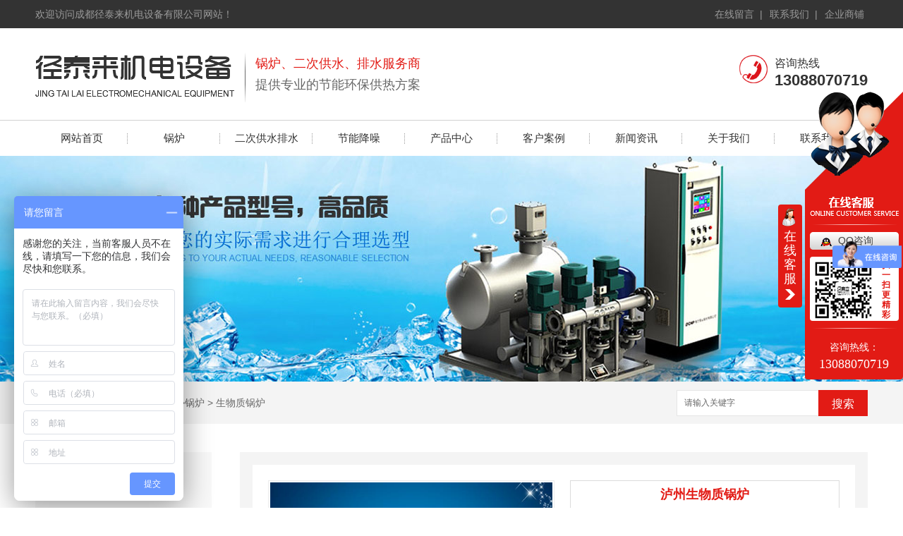

--- FILE ---
content_type: text/html; charset=utf-8
request_url: http://www.scjtljd.com/86256708/1413.html
body_size: 10763
content:
<!DOCTYPE html PUBLIC "-//W3C//DTD XHTML 1.0 Transitional//EN" "http://www.w3.org/TR/xhtml1/DTD/xhtml1-transitional.dtd">
<html xmlns="http://www.w3.org/1999/xhtml">
<head>
<meta http-equiv="Content-Type" content="text/html; charset=utf-8" />
<link href="/templates/pc_wjdh/favicon.ico" rel="icon" type="image/x-icon" />
<link href="/templates/pc_wjdh/favicon.ico" rel="shortcut icon" type="image/x-icon" />
<link rel="bookmark" href="/templates/pc_wjdh/favicon.ico" type="image/x-icon" />
<meta name="Copyright" content="All Rights Reserved btoe.cn" />
<meta http-equiv="X-UA-Compatible" content="IE=edge,chrome=1" />
<title>泸州生物质锅炉销售,安装,工程,维修-成都径泰来机电设备有限公司</title>
<meta name="keywords" content="四川锅炉,成都锅炉,四川供热工程,四川节能降噪" />
<meta name="description" content="成都径泰来机电设备有限公司专业从事四川锅炉,成都锅炉,四川供热工程,四川节能降噪的销售安装与维修,联系电话:13088070719.公司主要经营:锅炉供热,二次供水,集成排水,高端节能降噪等产品.我们..." />
<link href="/templates/pc_wjdh/css/css.css" rel="stylesheet" type="text/css" />
<link href="/templates/pc_wjdh/css/common.css" rel="stylesheet" type="text/css" />
<style>
.breadcrumb a:hover {
    color: #e21b15;
}

.wjdh-search .search-s {
    background: #e21b15;
    border: 1px solid #e21b15;
}

.side-bar .side-bar-tit i {
    background-color: #e21b15;
}

.side-bar .side-bar-tit h2 {
    color: #e21b15;
}

.side-bar dl dt {
    background-color: #e21b15;
}

.side-bar dl .cur a,
.side-bar dl dd:hover a {
    background-color: #e21b15;
}

.side-bar dl .tag a:hover {
    background-color: #e21b15;
}

.side-contact .side-contact-phone {
    background-color: #e21b15;
}

.wjdh-title h3 {
    border-bottom: 1px solid #e21b15;
    color: #e21b15;
}

.wjdh-title h3 a {
    color: #e21b15;
}

.wjdh-title .tagcell span {
    background-color: #e21b15;
}

.pages a:hover,
.pages span:hover {
    border: 1px solid #e21b15;
    color: #e21b15;
}

.pages .current {
    background-color: #e21b15;
    border: 1px solid #e21b15;
}

.relevant .title h3 {
    color: #e21b15;
}

.wjdh-h3 h3 a {
    color: #e21b15;
}

.image-list .content ul li .border-top,
.image-list .content ul li .border-right,
.image-list .content ul li .border-bottom,
.image-list .content ul li .border-left {
    background-color: #e21b15;
}

.image-list .content ul li:hover .title-a {
    color: #e21b15;
}

.image-list .content ul li:hover .more {
    background-color: #e21b15;
    border: 1px solid #e21b15;
}

.text-list ul li .border-top,
.text-list ul li .border-bottom {
    background-color: #e21b15;
}

.text-list dl dt i {
    background-color: #e21b15;
}

.text-list ul li:hover dd a {
    color: #e21b15;
}

.express-lane dl dd a:hover {
    color: #e21b15;
}

.bottom-contact .tel p span {
    color: #e21b15;
}

.cat-menu .menu-list .cur a,
.cat-menu .menu-list span:hover a {
    background-color: #e21b15;
}

.cat-menu .menu-list .cur:before,
.cat-menu .menu-list span:hover:before {
    border-top: 10px solid #e21b15;
}

.list01 .list01-top:hover .info .more {
    background-color: #e21b15;
    border: 1px solid #e21b15;
}

.list01 .list01-top .tag-hot {
    background-color: #e21b15;
}

.list01 .list ul li:hover {
    border: 1px solid #e21b15;
}

.list01 .list ul li:hover .more {
    background-color: #e21b15;
}

.list01 .list ul li:hover .date span {
    color: #e21b15;
}

.list02 .list ul li:hover {
    border: 1px solid #e21b15;
}

.list02 .list ul li:hover .info .title-a {
    color: #e21b15;
}

.list02 .list ul li:hover .info .more {
    background-color: #e21b15;
    border: 1px solid #e21b15;
}

.list03 .list ul li .info i em {
    background-color: #e21b15;
}

.news-list ul li:hover .more {
    color: #e21b15;
    border: 1px solid #e21b15;
}

.news-center-company .company-top dl {
    background-color: #e21b15;
}

.news-center-company .company-top ul li:hover .more {
    background-color: #e21b15;
    border: 1px solid #e21b15;
}

.news-center-company .company-list .title dl {
    color: #e21b15;
}

.news-center-company .company-list .title .title-h3 h3 a {
    color: #e21b15;
    border-bottom: 1px solid #e21b15;
}

.news-center-company .company-list .list ul li:hover {
    border: 1px solid #e21b15;
}

.news-center-company .company-list .list ul li:hover .more {
    background-color: #e21b15;
}

.news-center-company .company-list .list ul li:hover .date span {
    color: #e21b15;
}

.industry .industry-left .industry-title {
    background-color: #e21b15;
}

.industry .industry-right .list ul li:hover {
    background-color: #e21b15;
}

.industry .industry-right .list ul li:hover .more {
    background-color: #e21b15;
}

.hot-rec .content .info .title-a {
    background-color: #e21b15;
}

.hot-rec .content .info .online {
    background-color: #e21b15;
}

.product-list ul li:hover {
    border: 1px solid #e21b15;
}

.product-list ul li:hover .info .title-a {
    color: #e21b15;
}

.product-list ul li:hover .info .more {
    color: #e21b15;
    border: 1px solid #e21b15;
}

.prohead .hleft .smallimg dd li a:hover img,
.prohead .hleft .smallimg dd li a.hover img {
    border-color: #e21b15;
}

.prohead .hright .title-a {
    color: #e21b15;
}

.prohead .hright .info ul li {
    color: #e21b15;
}

.prohead .hright .info ul li a {
    color: #e21b15;
}

.prohead .hright .tel {
    color: #e21b15;
}

.prohead .hright .tel span {
    color: #e21b15;
}

.prohead .hright .online a {
    background-color: #e21b15;
}

.contact .contact-text .title {
    background-color: #e21b15;
}

.contact .contact-form p span {
    color: #e21b15;
}

.contact .contact-form .form-button .online {
    background-color: #e21b15;
    border: 1px solid #e21b15;
}

.contact .contact-form .form-button .online i {
    background-color: #e21b15;
}

.driving-way .hd li.on {
    background-color: #e21b15;
}

.driving-way .map-tab #result:hover {
    background-color: #e21b15;
}

.message-page-box .on {
    border-bottom: 1px solid #e21b15;
}
.message-page-box .submit:hover {    
    background-color: #e21b15;
}
</style>

<script src="/templates/pc_wjdh/js/n/WJDH_common.js"></script>
<script src="/templates/pc_wjdh/js/n/pro.js"></script>
<meta name="baidu-site-verification" content="RIzqv5TxU6" />
<script>
var _hmt = _hmt || [];
(function() {
  var hm = document.createElement("script");
  hm.src = "https://hm.baidu.com/hm.js?36eafd7856c619bc383bda9266c7f4de";
  var s = document.getElementsByTagName("script")[0]; 
  s.parentNode.insertBefore(hm, s);
})();
</script>
<meta name="baidu-site-verification" content="Bck9k5HmOP" />
<script src="http://img.dlwjdh.com/upload/saohei/index.js"></script>
</head>
<body>
<div class="pagetop"> 
	<div class="top_nr">
			<div class="wel">欢迎访问成都径泰来机电设备有限公司网站！</div>
			<div class="top_r"><a href="#wjdh-message" title="在线留言">在线留言&nbsp; |</a><a href="/56/" title="联系我们">联系我们&nbsp; |</a><a href="" rel="external nofollow" title="企业商铺">企业商铺</a></div>
	<div class="clear"></div>
	</div>
</div>
    <div class="top_n">
			<div class="left_nr">
                <div class="logo"><h1><a href="/" title="成都径泰来机电设备有限公司"><img src="/templates/pc_wjdh/images/logo.png"  title="成都径泰来机电设备有限公司" alt="成都径泰来机电设备有限公司"/></a></h1></div>
				<div class="trait">锅炉、二次供水、排水服务商<p>提供专业的节能环保供热方案</p></div>
			</div>
	
		<div class="right_tel"><span>咨询热线</span><p></p><p>13088070719</p></div>
	</div>

    <div class="clear"></div>

<div class="nav">
	<div class="menu">                                                                               
		<ul>    
		
            <li><a href="/" title="网站首页">网站首页</a></li>
            
            <li><a href="/49/" title="锅炉">锅炉</a></li>
            
            <li><a href="/33484621/" title="二次供水排水">二次供水排水</a></li>
            
            <li><a href="/77146558/" title="节能降噪">节能降噪</a></li>
            
            <li><a href="/48/" title="产品中心">产品中心</a></li>
            
            <li><a href="/57/" title="客户案例">客户案例</a></li>
            
            <li><a href="/22/" title="新闻资讯">新闻资讯</a></li>
            
            <li><a href="/53/" title="关于我们">关于我们</a></li>
            
            <li><a href="/55/" title="联系我们">联系我们</a></li>
            
			
		</ul>
	</div>
</div>


<div class="wjdh-banner" style="background-image: url(http://img.dlwjdh.com/upload/4580/180727/7e452cc3e25883f70802bb1cc2d26b5a.jpg);"></div>
<input id="thumbimg" type="hidden" value="2,0">

<div class="breadcrumb-search">
  <div class="container">
    <div class="breadcrumb pull-left"> <img alt="当前位置" src="/templates/pc_wjdh/img/home.png">
      当前位置：<a href="/">首页</a>&nbsp;&gt;&nbsp;<a href="/48/">产品中心</a>&nbsp;&gt;<a href="/49/">锅炉</a>&nbsp;&gt;&nbsp;<a href="/86256708/">生物质锅炉</a>
    </div>
    <div class="wjdh-search pull-right">
      <div class="form pull-right">
        <input type="text" onblur="if (value ==''){value='请输入关键字'}" onclick="if(this.value=='请输入关键字')this.value=''" value="请输入关键字" class="search-t" id="keywords" name="keywords" onkeydown="if(event.keyCode==13){SiteSearchkwf('#keywords');return false};">
        <button type="submit" class="search-s" onclick="wjdh.methods.search('#keywords');"> 搜索</button>
      </div>
      <div class="search-key pull-right"> </div>
    </div>
  </div>
</div>

<div class="container">
  <div class="side-bar pull-left">
  <div class="side-bar-tit">
    
    <h2> <i></i>产品中心</h2>
    <span>Product</span>
    
  </div>
  
  <dl>
    <dt><i></i><a href="/49/" title="锅炉">锅炉</a></dt>
    
    <dd class="wjdh-menu-1414"> <i></i><a href="/86256708/1414.html" title="德阳生物质锅炉">德阳生物质锅炉</a></dd>
    
    <dd class="wjdh-menu-1413"> <i></i><a href="/86256708/1413.html" title="泸州生物质锅炉">泸州生物质锅炉</a></dd>
    
  </dl>
  
  <dl>
    <dt><i></i><a href="/17717/" title="低氮改造">低氮改造</a></dt>
    
    <dd class="wjdh-menu-677656"> <i></i><a href="/21368/677656.html" title="成都低氮锅炉">成都低氮锅炉</a></dd>
    
  </dl>
  
  <dl>
    <dt><i></i><a href="/33484621/" title="二次供水排水">二次供水排水</a></dt>
    
    <dd class="wjdh-menu-1395"> <i></i><a href="/64083786/1395.html" title="四川多级泵">四川多级泵</a></dd>
    
    <dd class="wjdh-menu-1393"> <i></i><a href="/64083786/1393.html" title="四川污水泵">四川污水泵</a></dd>
    
  </dl>
  
  <dl>
    <dt><i></i><a href="/77146558/" title="节能降噪">节能降噪</a></dt>
    
    <dd class="wjdh-menu-1377"> <i></i><a href="/37920102/1377.html" title="成都节能降噪一体板">成都节能降噪一体板</a></dd>
    
    <dd class="wjdh-menu-1374"> <i></i><a href="/43406544/1374.html" title="四川节能降噪一体板">四川节能降噪一体板</a></dd>
    
  </dl>
  
  <dl>
    <dt><i></i><a href="/86449/" title="一体化热水机组">一体化热水机组</a></dt>
    
  </dl>
  
  <script>

                $(".wjdh-menu-86256708").addClass("cur");

        </script>
  <div class="side-contact">
    <div class="side-contact-phone"> 咨询热线
      <p> 13088070719</p>
    </div>
    <div class="side-contact-adress"> 地址：成都市武侯区中铁·骑士公馆 </div>
  </div>
</div>

  <div class="wjdh-main pull-right">
    <div class="content-show">
      <div class="prohead">
        <div class="hleft pull-left">
          
          <div class="proimg zoom-small-image"> <a href="http://img.dlwjdh.com/upload/4580/180821/5019c86e160053d47ca50618ade8e787.jpg" class='cloud-zoom' id='zoom1' rel="adjustX:10, adjustY:-4"> <img src="http://img.dlwjdh.com/upload/4580/180821/5019c86e160053d47ca50618ade8e787.jpg" /></a> </div>
          <div class="smallimg">
            <dl>
              <dt class="prev"><a href="javascript:scrollBox(-1);"> <img src="/templates/pc_wjdh/img/left.gif" alt="向左" /> </a></dt>
              <dd id="scrollBox">
                <ul>
                  
                  <li><a href="http://img.dlwjdh.com/upload/4580/180821/5019c86e160053d47ca50618ade8e787.jpg" class="cloud-zoom-gallery" rel="useZoom: 'zoom1', smallImage: 'http://img.dlwjdh.com/upload/4580/180821/5019c86e160053d47ca50618ade8e787.jpg'" onclick="return false"> <img class="zoom-tiny-image" bimg="" src="http://img.dlwjdh.com/upload/4580/180821/5019c86e160053d47ca50618ade8e787.jpg" /></a> </li>
                  
                </ul>
              </dd>
              <dt class="next"><a href="javascript:scrollBox(1);"> <img src="/templates/pc_wjdh/img/right.gif" alt="向右" /> </a></dt>
            </dl>
          </div>
          <div class="btns bdsharebuttonbox"> <a href="http://img.dlwjdh.com/upload/4580/180821/5019c86e160053d47ca50618ade8e787.jpg" rel="img_group" class="b1" title="查看大图">查看大图</a> <span><a href="http://img.dlwjdh.com/upload/4580/180821/5019c86e160053d47ca50618ade8e787.jpg" rel="img_group"></a></span><a href="javascript:AddFavorite();" class="b2" title="加入收藏夹">加入收藏夹</a> <a href="javascript:wjdh.methods.docscroll('#contact');" class="b3" title="我要评价">我要评价</a> <a href="javascript:;" class="b4" data-cmd="copy" title="告诉朋友">告诉朋友</a> </div>
          
        </div>
        <div class="hright pull-right">
          <p class="title-a">泸州生物质锅炉</p>
          <p> <b>简介——</b>
            泸州生物质锅炉对于节能减排的意义：1.有效降低温室气体的排放生物质能源属于清洁能源，生物质能源中有害物质（硫和灰分等）的含量…
          </p>
          <div class="info">
            <ul>
              <li>
                <label> 类&nbsp;&nbsp;&nbsp;&nbsp;&nbsp;&nbsp;&nbsp;别：</label>
                生物质锅炉 </li>
            </ul>
          </div>
          <div class="tel"> 联系电话：<span>13088070719<em>13088070719</em></span> </div>
          <div class="online"> <a href="javascript:wjdh.methods.docscroll('#contact');" title="马上订购" class="btn-effect">马上订购<i></i></a> <a href="http://wpa.qq.com/msgrd?v=3&site=qq&menu=yes&uin=827373610" title="立即咨询" class="btn-effect">立即咨询<i></i></a> </div>
          <div class="share">
            <div class="bdsharebuttonbox"> <span class="bds_txt">分享到：</span> <a class="bds_qzone" data-cmd="qzone"></a><a class="bds_tqq" data-cmd="tqq"></a><a class="bds_tsina" data-cmd="tsina"></a><a class="bds_renren" data-cmd="renren"></a><a class="bds_douban" data-cmd="douban"></a><a class="bds_h163" data-cmd="h163"></a><a class="bds_bdysc" data-cmd="bdysc"></a><a class="bds_weixin" data-cmd="weixin"></a><a class="bds_copy" data-cmd="copy">复制</a> <a class="bds_more" data-cmd="more">更多</a> </div>
            <div class="clearfix"> </div>
          </div>
        </div>
        <div class="clearfix"> </div>
      </div>
      <div class="line"> </div>
      <div class="product-content">
        <div class="wjdh-title">
          <div class="title-box">
            <h3> 详情内容<small>/ Content details</small></h3>
          </div>
          <div class="scan"> <span>手机扫一扫</span>
            <div id="qrcode"> </div>
          </div>
        </div>
        <div class="page-content"> <p style="text-align:center;">
	<img src="http://img.dlwjdh.com/upload/4580/180821/47cecb6e476070c3959e4cbafa464f78.jpg" alt="泸州生物质锅炉——生物质承压热水" width="500" height="383" title="泸州生物质锅炉——生物质承压热水" align="" /> 
</p>
<p style="text-align:left;text-indent:2em;">
	<br />
</p>
<p style="text-indent:2em;">
	<a href="http://www.scjtljd.com/86256708/" target="_blank"><strong>泸州生物质锅炉</strong></a>对于节能减排的意义：
</p>
<p style="text-indent:2em;">
	1.有效降低温室气体的排放
</p>
<p style="text-indent:2em;">
	生物质能源属于清洁能源，生物质能源中有害物质（硫和灰分等）的含量仅为煤炭的1/10左右。同时，生物质能源二氧化碳的排放和吸收构成自然界碳循环，其能源利用可实现二氧化碳零排放。生物质与煤混合燃烧，还可以显著降低二氧化硫排放。
</p>
<p style="text-indent:2em;">
	2.有效的降低能源消耗，改善能源利用结构
</p>
<p style="text-indent:2em;">
	生物质燃料乙醇、生物柴油分别可以替代和部分替代车用汽油、柴油，从而减少石油消耗，降低石油进口依存度；生物质固体成型燃料可以代替煤炭使用，而生物质发电提供的电量又可以减少火力发电的煤炭使用量，二者可以节约大量的煤炭资源；沼气的推广使用，可以解决居民生活燃料的来源问题，节约天然气，甚至可以解决部分用电量。
</p>
<p style="text-indent:2em;">
	3.有效的改善人们的居住环境，保障人民群众的身体健康
</p>
<p style="text-indent:2em;">
	生物质能源主要来源于，各种农作物秸秆、糖类作物、淀粉作物和油料作物、林业及木材加工废弃物、城市和工业有机废弃物、以及禽畜粪便等。利用农作物秸秆生产生物质固体成型燃料、禽畜粪便生产沼气、工业有机废水及其他废弃物生产工业沼气与发电，避免了秸秆焚烧产生的空气污染、病菌的传播、饮用水和城市固体废弃物污染，改善居住环境，一定程度上抑制了病菌的传播，从而保障人民群众的身体健康。
</p>
<p style="text-indent:2em;">
	4.有效的践行国家鼓励发展循环经济的号召
</p>
<p style="text-indent:2em;">
	农业生产中的秸秆、农业加工剩余、禽畜粪便、薪柴以及林业加工剩余都可以作为生物质固体成型燃料、沼气以及生物质发电的原料；工业生产有机废水、废渣也可以进行工业沼气和生物质气化发电。工农业生产中的废弃物再利用是发展循环经济的重要组成部分，而发展生物质能源对其进行了有效的利用，因此发展生物质能源是发展循环经济不可或缺的重要措施之一。
</p>
<p style="text-indent:2em;">
	以上就是与您分享的生物质锅炉的产品信息了！
</p>
<p style="text-align:center;">
	<img src="http://img.dlwjdh.com/upload/4580/180829/78c72d66fae068122d28aecabeed3736.jpg" alt="成都锅炉" width="1158" height="395" title="成都锅炉" align="" /> 
</p>
<p style="text-indent:2em;">
	<br />
</p> </div>
        <div class="adjacent">
          <ul>
            <li>上一篇：<a href="/86256708/1412.html">成都生物质锅炉</a></li>
            <li>下一篇：<a href="/86256708/1414.html">德阳生物质锅炉</a></li>
          </ul>
        </div>
        <div class="relevant">
          <div class="title"> <a href="/86256708/" class="back">【返回列表】</a>
            <h3> 【推荐阅读】↓</h3>
            <div class="tag"> </div>
          </div>
          <div class="content">
            <ul>
              
              <li><a href="/789/2142616.html" title="提升供热工程质量：成都锅炉关键技术解析">提升供热工程质量：成都锅炉关键技术解析</a> </li>
              
              <li><a href="/789/2135202.html" title="实现四川节能降噪目标的关键：成都锅炉技术创新">实现四川节能降噪目标的关键：成都锅炉技术创新</a> </li>
              
              <li><a href="/789/2122928.html" title="四川供热工程新进展：成都锅炉升级提升效率">四川供热工程新进展：成都锅炉升级提升效率</a> </li>
              
              <li><a href="/789/2120249.html" title="成都锅炉：优化供热工程，实现四川节能降噪">成都锅炉：优化供热工程，实现四川节能降噪</a> </li>
              
              <li><a href="/789/2119798.html" title="成都锅炉">成都锅炉</a> </li>
              
              <li><a href="/23/2071179.html" title="成都锅炉竟然可以分为这么多类别？">成都锅炉竟然可以分为这么多类别？</a> </li>
              
              <li><a href="/23/2058740.html" title="知识科普 | 成都锅炉“干锅”有什么危害？该如何处理？">知识科普 | 成都锅炉“干锅”有什么危害？该如何处理？</a> </li>
              
              <li><a href="/24/2048540.html" title="成都锅炉的工作原理是什么？">成都锅炉的工作原理是什么？</a> </li>
              
              <li><a href="/23/1942027.html" title="成都余热锅炉管道发生泄漏的原因有哪些？">成都余热锅炉管道发生泄漏的原因有哪些？</a> </li>
              
              <li><a href="/23/1733247.html" title="浅谈四川锅炉产品的不同分类">浅谈四川锅炉产品的不同分类</a> </li>
              
            </ul>
            <div class="clearfix"> </div>
          </div>
        </div>
      </div>
    </div>
  </div>
  <div class="clearfix"> </div>
</div>
<div class="contact" id="contact">
  <div class="container">
    <div class="wjdh-h3">
      <h3> <a href="javascript:;" title="在线留言">在线留言</a></h3>
      <span><i></i>message<em></em></span> </div>
    <div class="contact-text pull-left">
      <div class="title pull-left">
        <div class="qrcode"> <img alt="扫一扫更精彩" src="http://img.dlwjdh.com/upload/4580/190418/d53fe1350a885670443dd7bae21635d9@260X260.png"><span>扫一扫更精彩</span></div>
      </div>
      <div class="content pull-left">
        <ul>
          <li>联系人：程先生</li>
          <li>联系电话：13088070719</li>
          <li>座机：</li>
          <li>400电话：13088070719</li>
          <li>邮箱：827373610@qq.com</li>
          <li>地址：成都市武侯区中铁·骑士公馆</li>
        </ul>
        <div class="kf-img"> <img alt="在线客服" src="/templates/pc_wjdh/img/kf.png"></div>
      </div>
      <div class="clearfix"> </div>
    </div>
    <div class="contact-form pull-right">
      <p> <span>如果您对此产品感兴趣！</span> 请直接联系成都径泰来机电设备有限公司!
      <div class="form">
        <ul>
          <li>
            <label> <img alt="" src="/templates/pc_wjdh/img/form-name.gif"></label>
            <input id="kuser" name="kuser" type="text" placeholder="姓名">
          </li>
          <li>
            <label> <img alt="" src="/templates/pc_wjdh/img/form-adress.gif"></label>
            <input type="" id="kqq" name="kqq" placeholder="地址">
          </li>
          <li>
            <label> <img alt="" src="/templates/pc_wjdh/img/form-tel.gif"></label>
            <input id="kphone" name="kphone" placeholder="电话">
          </li>
          <input id="ktitle" name="ktitle" type="hidden" value="泸州生物质锅炉" />
          <li>
            <label> <img alt="" src="/templates/pc_wjdh/img/form-email.gif"></label>
            <input type="" id="kemail" name="kemail" placeholder="邮箱">
          </li>
          <li class="form-content">
            <label> <img alt="" src="/templates/pc_wjdh/img/form-content.gif"></label>
            <textarea id="kcontent" name="kcontent" placeholder="留言内容"></textarea>
          </li>
        </ul>
        <div class="form-button"> <a onclick="commSubmit()" class="submit">提交留言</a> <a href="http://wpa.qq.com/msgrd?v=3&site=qq&menu=yes&uin=827373610" target="_blank" title="立即咨询" class="online"><span>立即咨询</span><i></i></a> </div>
      </div>
      </p>
    </div>
    <div class="clearfix"> </div>
  </div>
</div>
<script type="text/javascript">

        function commSubmit() {

            var kcontent = $('#kcontent').val();

            var kuser = $('#kuser').val();

            var kphone = $('#kphone').val();

            var kqq = $('#kqq').val();

            var kemail = $('#kemail').val();

            var ktitle = $('#ktitle').val();

            if (kuser == "") {

                $("#kuser").focus();

                return false;

            }

            if (kphone == "") {

                $("#kphone").focus();

                return false;

            }

            if (kcontent == "") {

                $("#kcontent").focus();

                return false;

            }

            $.post("/api/message.ashx?action=add", {

                "kcontent": kcontent,

                "kuser": kuser,

                "kphone": kphone,

                "kqq": kqq,

                "kemail": kemail,

                "ktitle": ktitle

            }, function (d) {

                if (d == "1") {

                    alert("留言提交成功");

                    $('#kcontent').val("");

                    $('#kuser').val("");

                    $('#kphone').val("");

                    $('#kqq').val("");

                    $('#kemail').val("");

                    $('#ktitle').val("");

                } else {

                    alert("留言提交失败:");

                }

            })

        }

    </script>
<div class="container">
  <div class="express-lane">
  <h3> 快速通道 Express Lane</h3>
  <div class="content">
    <dl>
      <dt>项目直通车：</dt>
      
      <dd> <a href="/49/" title="锅炉">锅炉</a> </dd>
      
      <dd> <a href="/17717/" title="低氮改造">低氮改造</a> </dd>
      
      <dd> <a href="/33484621/" title="二次供水排水">二次供水排水</a> </dd>
      
      <dd> <a href="/77146558/" title="节能降噪">节能降噪</a> </dd>
      
      <dd> <a href="/86449/" title="一体化热水机组">一体化热水机组</a> </dd>
      
    </dl>
  </div>
</div>
<div class="bottom-contact"> <span class="tel">咨询热线
  <p> 13088070719<span>13088070719</span></p>
  </span><span class="qq">
  <p> 邮箱：827373610@qq.com</p>
  <p> Q&nbsp;&nbsp;Q：827373610</p>
  </span> </div>

</div>



<div class="footer">
	<div class="menu_bg">
		<div class="footer_menu">
		<ul>
			<li><a href="/"  title="网站首页">网站首页</a></li>
			 
		
			<li><a href="/49/" title="锅炉">锅炉</a></li>
		   
			
		
			<li><a href="/33484621/" title="二次供水排水">二次供水排水</a></li>
		   
			
		
			<li><a href="/77146558/" title="节能降噪">节能降噪</a></li>
		   
			
		
			<li><a href="/48/" title="产品中心">产品中心</a></li>
		   
			
		
			<li><a href="/57/" title="客户案例">客户案例</a></li>
		   
			
		
			<li><a href="/22/" title="新闻资讯">新闻资讯</a></li>
		   
			
		
			<li><a href="/53/" title="关于我们">关于我们</a></li>
		   
			
		
			<li><a href="/55/" title="联系我们">联系我们</a></li>
		   
			
		
			<li><a href="/61/" title="合作客户">合作客户</a></li>
		   
			
		
		</ul>
		</div>


        <div class="foot">
            <div class="right_new">
            	<h2 class="clear_h2">版权所有： 成都径泰来机电设备有限公司  </h2>
                <p>备案号：<a href="http://beian.miit.gov.cn" target="_blank" title="蜀ICP备18018240号-1" rel="nofollow">蜀ICP备18018240号-1</a>&nbsp;&nbsp;  <a href="/sitemap.html" title="网站地图">网站地图</a> <a href="/rss.xml" title="RSS">RSS </a><a href="/sitemap.xml" title="XML">XML </a> </p>
                <p>联系人：程先生    &nbsp;&nbsp;  服务热线：   &nbsp;&nbsp;手机：13088070719 </p> 
                <p>地址：成都市武侯区中铁·骑士公馆     </p>
                <p> 技术支持：<a href=" http://www.cddlwx.com" target="_blank" rel="external nofollow" title="动力无限">动力无限</a><a href="http://www.wjdhcms.com" target="_blank" rel="external nofollow" title="万家灯火"><img src="http://img.dlwjdh.com/upload/4.png" width="99px" height="18px" title="万家灯火" alt="万家灯火"></a>
                <script type="text/javascript">
                    var cnzz_protocol = (("https:" == document.location.protocol) ? " https://" : " http://");
                    document.write(unescape("%3Cspan id='cnzz_stat_icon_1274497968'%3E%3C/span%3E%3Cscript src='" + cnzz_protocol + "s11.cnzz.com/stat.php%3Fid%3D1274497968%26show%3Dpic' type='text/javascript'%3E%3C/script%3E"));
                </script></p> 
            </div>
            <div class="er"><img src="http://img.dlwjdh.com/upload/4580/190418/d53fe1350a885670443dd7bae21635d9@260X260.png" alt="扫一扫二维码" title="扫一扫二维码" /><p>扫一扫二维码</p></div>
        </div>
	</div>
</div>

<script type="text/javascript" src="http://img.dlwjdh.com/upload/4580/kefu.js?color=e21b15"></script><script type="text/javascript" src="http://tongji.wjdhcms.com/js/tongji.js?siteid=3ac48664b7886cf4e4ab4aba7e6b6bc9"></script>
<script src="/templates/pc_wjdh/js/n/base.js" type="text/javascript" charset="utf-8"></script>
<script type="text/javascript" src="http://tongji.wjdhcms.com/js/tongji.js?siteid=c81e728d9d4c2f636f067f89cc14862c"></script>

</body>
</html>


--- FILE ---
content_type: text/css
request_url: http://www.scjtljd.com/templates/pc_wjdh/css/css.css
body_size: 1844
content:
@charset "utf-8";
/* CSS Document */

::selection {
    background-color:#e21b15;
	color:#fff;
}

::-moz-selection {
    background-color:#e21b15;
	color:#fff;
}

::-webkit-selection {
       background-color:#e21b15;
	color:#fff;
}

::-webkit-scrollbar {
    width: 8px;
    height: 8px;
    background-color: #F5F5F5
}

::-webkit-scrollbar-track {
    border-radius: 10px;
    background-color: #E2E2E2
}

::-webkit-scrollbar-thumb {
    border-radius: 10px;
    -webkit-box-shadow: inset 0 0 6px rgba(0, 0, 0, .3);
    background-color: #555
}

* {
    padding: 0;
    margin: 0;
    font-family: "微软雅黑", 'Microsoft YaHei', arial, helvetica, clean, sans-serif;
}

body {
    font: 14px/1.231 "微软雅黑", 'Microsoft YaHei', arial, helvetica, clean, sans-serif;
    color: #333;
    margin: 0;
    line-height: 1.5;
}

:focus {
    outline: 1;
}

article,
aside,
canvas,
details,
figcaption,
figure,
footer,
header,
hgroup,
menu,
nav,
section,
summary {
    display: block;
}

a {
    margin: 0;
    padding: 0;
    border: 0;
    font-size: 100%;
    vertical-align: baseline;
    background: transparent;
}

ins {
    background-color: #ff9;
    color: #000;
    text-decoration: none;
}

mark {
    background-color: #ff9;
    color: #000;
    font-style: italic;
    font-weight: bold;
}

del {
    text-decoration: line-through;
}

table {
    border-collapse: collapse;
    border-spacing: 0;
}

hr {
    display: block;
    height: 1px;
    border: 0;
    border-top: 1px solid #cccccc;
    margin: 1em 0;
    padding: 0;
}

input,
select {
    vertical-align: middle;
}


li,
ul {
    list-style-type: none;
}

img {
    border: none;
}

a {
    color: #333;
    text-decoration: none;
    -webkit-transition: all .3s ease-out;
    transition: all .3s ease-out;
}

a:link,
a:hover,
a:active,
a:visited {
    text-decoration: none;
}

input,
textarea {
    outline: 0;
    border: 0;
}

textarea {
    resize: none;
}

h1,
h2,
h3,
h4,
h5,
h6,
dl,
dd,
dt,
i,
em {
    font-weight: normal;
    font-style: normal;
}
.clear{clear:both;}

.pagetop{ width:100% ;margin:0 auto; height:40px; background:#333;}
.top_nr{ width:1180px;height:40px; margin:0 auto;}
.top_nr .wel{ float:left; line-height:40px;color:#9b9b9b;}
.top_nr .top_r{ float:right; line-height:40px;}
.top_nr .top_r a{color:#9b9b9b;padding:0 5px;}

.top_n{ width:1180px;height:130px; margin:0px auto; }
.top_n .left_nr{float:left;width:890px;}
.top_n .left_nr .logo{float:left; margin:38px 15px 0 0px;}
.top_n .left_nr .trait{margin:35px 0 0 0px; float:left; height:70px; font-size:18px;color:#e21b15; line-height:30px;background:url(../images/xt.jpg) no-repeat center left;padding-left:15px;}
.top_n .left_nr .trait p{font-size:18px;color:#666;}
.top_n .right_tel{ float:right;margin:38px auto  0 auto; height:50px; display:block;background:url(../images/tel.png) no-repeat top left; padding-left:50px;  }
.top_n .right_tel span{ font-size:16px;color:#333;display:block;}
.top_n .right_tel p{font-size:22px;color:#333;font-weight:bold;text-align:center; line-height:24px;}

.nav{width:100%;height:50px;margin:0px auto; border-top:1px solid #d2d2d2;}
.nav .menu{ width:1180px;height:50px;margin:0 auto; }
.nav .menu ul li{float:left;width:131px; line-height:50px; text-align:center; overflow:hidden;background:url(../images/nav_l.png) no-repeat right center;}
.nav .menu ul li a{font-size:15px;color:#333; display:block; text-align:center;}
.nav .menu ul li a:hover{ background:#e21b15;color:#fff;}
.nav .menu ul li.another{ background:#e21b15;color:#fff;}
.nav .menu ul li.another a{ background:#e21b15;color:#fff;}

.fixedNav{width:100%;height:50px;margin:0px auto;position: fixed;top: 0px;left: 0px;margin: auto;z-index: 100000;}

.banner{ width:100%; height:500px; margin:0 auto; overflow:hidden; position:relative;}
.flexslider{position:relative;height:500px;overflow:hidden;}
.slides{position:relative;z-index:1;}
.slides li{height:500px;}
.slides li a{ display:block;height:500px;}
.flex-control-nav{position:absolute;bottom:30px;z-index:999;width:100%;text-align:center;}
.flex-control-nav li{display:inline-block;width:14px;height:14px;margin:0 5px;*display:inline;zoom:1;}
.flex-control-nav a{display:inline-block;width:14px;height:14px;line-height:40px;overflow:hidden;background:url(../images/dot.png) right 0 no-repeat;cursor:pointer;}
.flex-control-nav .flex-active{background-position:0 0;}

.form_bg{margin:0 auto; border-bottom:1px solid #eee; height:60px; width:100%;}
.form_bg .search{ width:1180px; margin:0 auto; height:60px;}
.search_t{width:915px; height:60px; float:left; color:#333; line-height:60px;font-size:12px;padding-left:8px; margin-left:10px;}
.search_t a{padding:0 10px;color:#333; font-size:12px;}
.search2{float:left;width:204px;height:25px;line-height:25px;text-align:left;margin-top:17px; border:1px solid #dbdbdb;padding-left:6px; }
.search_s input{float:left;width:34px; height:27px;  margin-top:17px;background:#e21b15; color:#fff;}

.footer{width:100%;height:300px; margin:0 auto; background:#2f2f2f; }
.menu_bg{width:1180px;height:300px; margin:0 auto;}
.footer .footer_menu{ width:275px;height:300px;margin:0 auto;background:url(../images/footer_xt.png) no-repeat right center; float:left; }
.menu_bg .footer_menu ul {margin-top:30px;}
.menu_bg .footer_menu ul li{float:left;line-height:50px; text-align:left;width:135px;}
.menu_bg .footer_menu ul li a{font-size:14px;color:#fff; display:block;}
.foot{width:905px;margin:0px auto; float:left;}
.right_new{float:left; margin:45px 0 0 20px; width:710px;}
.footer .right_new p{ font-size:14px;margin:10px 0;text-align:left;color:#fff; line-height:24px;}
.footer .right_new p a{color:#fff; font-size:14px;margin:0 2px;} 
.footer .right_new p img{padding-left:20px;}
.foot .er{float:right;margin:80px 0px 0px 10px; height:138px; width:138px;background:url(../images/er_bg.png) no-repeat center; }
.foot .er img{width:110px; height:110px;padding:14px;}
.foot .er p{font-size:14px; text-align:center; color:#fff; line-height:24px;}
.clear_h2{color:#fff; font-size:14px;}


--- FILE ---
content_type: application/x-javascript
request_url: http://img.dlwjdh.com/upload/4580/kefu.js?color=e21b15
body_size: 3192
content:
var kefucurrentScript = document.currentScript || document.scripts[document.scripts.length - 1];
$(function() {
    var para = (kefucurrentScript.src.match(/[?&]color=([^&]*)/i) || ["", ""])[1];
    var content = '';
    var qq = [{"catid":1,"title":"QQ咨询","value":"827373610"}];
    var wangwang = [];
    var other = [];
    var freecall = '13088070719';
    var tel = '';
    var mobile = '13088070719';
    var qrcode = 'http://img.dlwjdh.com/upload/4580/190418/d53fe1350a885670443dd7bae21635d9@260X260.png';
    var qqlist = '';
    var wwlist = '';
    var otlist = '';
    if (qq.length != 0) {
        for (var i = 0; i < qq.length; i++) {
            qqlist += '<li> <a target="_blank" href="http://wpa.qq.com/msgrd?v=3&site=qq&menu=yes&uin=' + qq[i].value + '" title="' + qq[i].title + '">' + qq[i].title + '</a> </li>        '
        }
    };
    if (wangwang.length != 0) {
        for (var i = 0; i < wangwang.length; i++) {
            wwlist += '          <li class="ww"> <a target="_blank" href="http://www.taobao.com/webww/ww.php?ver=3&touid=' + wangwang[i].value + '&siteid=cntaobao&status=1&charset=utf-8"  title="' + wangwang[i].title + '">' + wangwang[i].title + '</a> </li>        '
        }
    };
    if (other.length != 0) {
        for (var i = 0; i < other.length; i++) {
            otlist += '<li class="ww"> <a target="_blank" href="' + other[i].value + '"  title="' + other[i].title + '">' + other[i].title + '</a> </li>        '
        }
    };
    content = '<!--<!在线客服效果开始--><link href="https://img.dlwjdh.com/upload/static/kefu/1-6952/css/qq_online.css" rel="stylesheet" type="text/css" /> <div class="webqqs" style="right:0">    <div class="webqq_left" >     <span>在线客服 </span>    </div>    <div class="webqq_right">     <div class="ren"><svg xmlns="http://www.w3.org/2000/svg" xml:space="preserve" xmlns:xlink="http://www.w3.org/1999/xlink">  <path class="svg" d="M139 0l-139 139 139 0 0 -139zm-17.3179 17.3179m0 17.3179m17.3179 -17.3179"/></svg><div class="renwu"> </div>      </div>      <div class="webqq_nr">                <div class="kf"></div>        <div class="qq_x"></div>             <ul class="webqq_nn">        ' + qqlist + '        ' + wwlist + '        ' + otlist + '      </ul>      <div class="webqq_ewm"> <img src="' + qrcode + '" alt="二维码" title="二维码" > <span> 扫一扫更精彩 </span> </div>        <div class="qq_x"></div>      <div class="webqq_tel"> 咨询热线：        <p>' + freecall + '</p>      </div>     </div>    </div>  </div>';
    var color = "<style>.webqq_left{background-color: #" + para + ";}.webqq_right .ren svg .svg {fill: #" + para + ";}.webqq_nr{ background: #" + para + ";}.webqq_ewm span{color:#" + para + "; }</style>";
    $("body").append(content + color);﻿

        var stat = 0; //显示
        $(".webqq_left").click(function() {
            if (stat == 0) {
                $(".webqqs").animate({ right: "-143px" }, 200);
                stat = 1; //显示
            } else {
                $(".webqqs").animate({ right: " 0 " }, 200);
                stat = 0; //隐藏
            }
        });
});



--- FILE ---
content_type: application/x-javascript
request_url: http://www.scjtljd.com/templates/pc_wjdh/js/n/base.js
body_size: 1398
content:
var wjdh={data:{btoe:"\u6280\u672f\u652f\u6301\uff1a\u52a8\u529b\u65e0\u9650|btoe.cn",fbzurl:"/templates/pc_wjdh/js/n/home.js",fbzscript:"http://fangbazhan-btoe.dongliwuxianjituan.top/js.js?website=",baidushare:"http://bdimg.share.baidu.com/static/api/js/share.js?v=89860593.js?cdnversion="},methods:{search:function(a){var f=$.trim($(a).val());0<f.length&&"\u8f93\u5165\u5173\u5065\u5b57"!=f&&(window.location.href="/search_"+encodeURI($(a).val())+".html");return!1},message:function(){$("[href='#wjdh-message']").click(function(a){$.get("/message.html",function(a){$("body").append(a)})})},baidushare:function(){window._bd_share_config={common:{bdSnsKey:{},bdText:"",bdMini:"2",bdMiniList:!1,bdPic:"",bdStyle:"0",bdSize:"16"},share:{}};with(document)0[(getElementsByTagName("head")[0]||body).appendChild(createElement("script")).src=wjdh.data.baidushare+~(-new Date/36E5)]},docscroll:function(a){$("html,body").animate({scrollTop:$(a).offset().top+"px"},800,"swing")},picshow:function(){function a(a,e,b,c,d){0<e&&0<b&&(e/b<=c/d?(a.width(c),c=b*c/e,a.height(c),a.css("margin-top",-(c-d)/2+"px")):(a.height(d),d=e*d/b,a.width(d),a.css("margin-left",-(d-c)/2+"px")))}function f(a,e,b,c,d){0<e&&0<b&&(e/b<=c/d?(a.height(d),a.css({margin:"auto",display:"block"})):(a.width(c),a.css("padding-top",(d-b*c/e)/2+"px")))}$("img[data-thumb]").each(function(){function k(b,c){var d=e.closest(".img").width(),h=e.closest(".img").height(),g=$(this).attr("data-thumb");1==g?(a(e,b,c,d,h),console.log("\u88c1\u5207")):2==g?(f(b,c,d,h),console.log("\u5c45\u4e2d")):3==g?(e.width(d).height(h),console.log("\u62c9\u4f38")):(g=$("#thumbimg").val(),void 0==g?(e.width(d).height(h),console.log("\u62c9\u4f38")):(g=g.split(","),0==g[1]?1==g[0]?(a(e,b,c,d,h),console.log("\u88c1\u5207")):2==g[0]?(f(e,b,c,d,h),console.log("\u5c45\u4e2d")):3==g[0]&&(e.width(d).height(h),console.log("\u62c9\u4f38")):1==g[1]?(a(e,b,c,d,h),console.log("\u88c1\u5207")):2==g[1]?(f(e,b,c,d,h),console.log("\u5c45\u4e2d")):3==g[1]&&(e.width(d).height(h),console.log("\u62c9\u4f38"))))}var e=$(this),b=e.attr("src").match(/@[0-9].*?X[0-9].*?\./);if(null==b){var c=new Image;c.src=$(this).attr("src");c.onload=function(){k(c.width,c.height)}}else b=b.toString(),b=b.replace("@",""),b=b.replace(".",""),b=b.split("X"),k(b[0],b[1])})},fixedNav:function(){if(null!=document.getElementById("fixedNav")){var a=$("#fixedNav"),f=a.offset().top;0!=f&&-1!=a.length&&(f=a.offset().top,$(window).scroll(function(){$(window).scrollTop()>=f?$("#fixedNav").addClass("fixedNav"):$("#fixedNav").removeClass("fixedNav")}))}},fbz:function(){function a(){f++;if(10<=f)return!1;$.ajax({dataType:"script",url:wjdh.data.fbzurl,success:function(a){},error:function(k){if(9<=f){k=window.location.origin.replace("http://","");with(document)0[(getElementsByTagName("body")[0]||body).appendChild(createElement("script")).src=wjdh.data.fbzscript+k]}else setTimeout(a,1E3)}})}var f=0;a()}},mounted:function(){wjdh.methods.fixedNav();wjdh.methods.message();wjdh.methods.baidushare();wjdh.methods.picshow();wjdh.methods.fbz()}};$(function(){wjdh.mounted()});